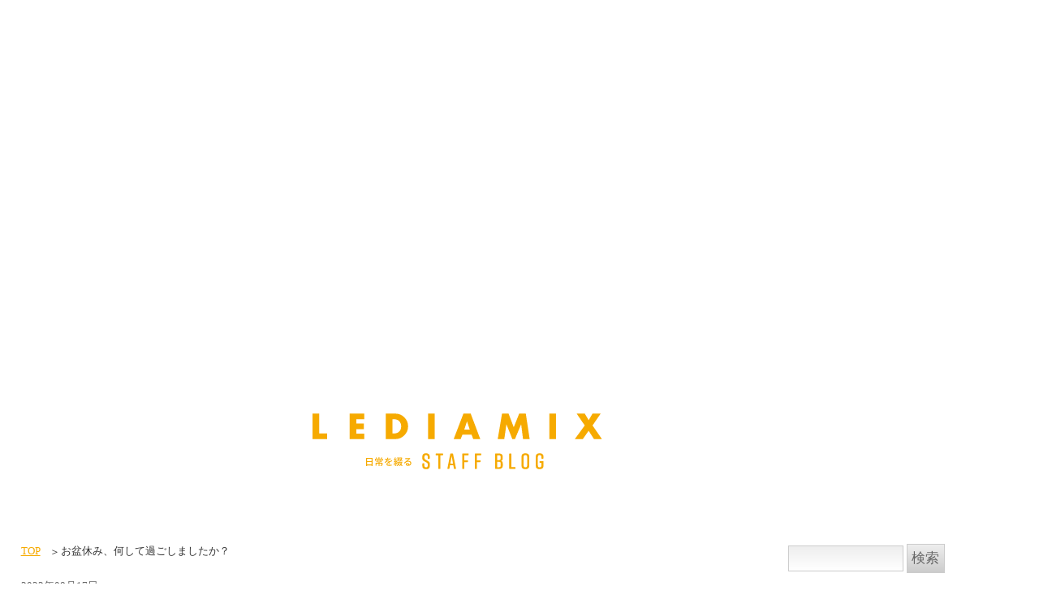

--- FILE ---
content_type: text/html; charset=utf-8
request_url: https://staffblog-lediamix.com/%E3%81%8A%E7%9B%86%E4%BC%91%E3%81%BF%E3%80%81%E4%BD%95%E3%81%97%E3%81%A6%E9%81%8E%E3%81%94%E3%81%97%E3%81%BE%E3%81%97%E3%81%9F%E3%81%8B%EF%BC%9F/
body_size: 14985
content:
<!DOCTYPE html>
<html lang="ja" class="no-js" amp="" transformed="self;v=1" i-amphtml-layout="" i-amphtml-no-boilerplate="">
<head><meta charset="UTF-8"><meta name="viewport" content="width=device-width"><link rel="preconnect" href="https://cdn.ampproject.org"><style amp-runtime="" i-amphtml-version="012512221826001">html{overflow-x:hidden!important}html.i-amphtml-fie{height:100%!important;width:100%!important}html:not([amp4ads]),html:not([amp4ads]) body{height:auto!important}html:not([amp4ads]) body{margin:0!important}body{-webkit-text-size-adjust:100%;-moz-text-size-adjust:100%;-ms-text-size-adjust:100%;text-size-adjust:100%}html.i-amphtml-singledoc.i-amphtml-embedded{-ms-touch-action:pan-y pinch-zoom;touch-action:pan-y pinch-zoom}html.i-amphtml-fie>body,html.i-amphtml-singledoc>body{overflow:visible!important}html.i-amphtml-fie:not(.i-amphtml-inabox)>body,html.i-amphtml-singledoc:not(.i-amphtml-inabox)>body{position:relative!important}html.i-amphtml-ios-embed-legacy>body{overflow-x:hidden!important;overflow-y:auto!important;position:absolute!important}html.i-amphtml-ios-embed{overflow-y:auto!important;position:static}#i-amphtml-wrapper{overflow-x:hidden!important;overflow-y:auto!important;position:absolute!important;top:0!important;left:0!important;right:0!important;bottom:0!important;margin:0!important;display:block!important}html.i-amphtml-ios-embed.i-amphtml-ios-overscroll,html.i-amphtml-ios-embed.i-amphtml-ios-overscroll>#i-amphtml-wrapper{-webkit-overflow-scrolling:touch!important}#i-amphtml-wrapper>body{position:relative!important;border-top:1px solid transparent!important}#i-amphtml-wrapper+body{visibility:visible}#i-amphtml-wrapper+body .i-amphtml-lightbox-element,#i-amphtml-wrapper+body[i-amphtml-lightbox]{visibility:hidden}#i-amphtml-wrapper+body[i-amphtml-lightbox] .i-amphtml-lightbox-element{visibility:visible}#i-amphtml-wrapper.i-amphtml-scroll-disabled,.i-amphtml-scroll-disabled{overflow-x:hidden!important;overflow-y:hidden!important}amp-instagram{padding:54px 0px 0px!important;background-color:#fff}amp-iframe iframe{box-sizing:border-box!important}[amp-access][amp-access-hide]{display:none}[subscriptions-dialog],body:not(.i-amphtml-subs-ready) [subscriptions-action],body:not(.i-amphtml-subs-ready) [subscriptions-section]{display:none!important}amp-experiment,amp-live-list>[update]{display:none}amp-list[resizable-children]>.i-amphtml-loading-container.amp-hidden{display:none!important}amp-list [fetch-error],amp-list[load-more] [load-more-button],amp-list[load-more] [load-more-end],amp-list[load-more] [load-more-failed],amp-list[load-more] [load-more-loading]{display:none}amp-list[diffable] div[role=list]{display:block}amp-story-page,amp-story[standalone]{min-height:1px!important;display:block!important;height:100%!important;margin:0!important;padding:0!important;overflow:hidden!important;width:100%!important}amp-story[standalone]{background-color:#000!important;position:relative!important}amp-story-page{background-color:#757575}amp-story .amp-active>div,amp-story .i-amphtml-loader-background{display:none!important}amp-story-page:not(:first-of-type):not([distance]):not([active]){transform:translateY(1000vh)!important}amp-autocomplete{position:relative!important;display:inline-block!important}amp-autocomplete>input,amp-autocomplete>textarea{padding:0.5rem;border:1px solid rgba(0,0,0,.33)}.i-amphtml-autocomplete-results,amp-autocomplete>input,amp-autocomplete>textarea{font-size:1rem;line-height:1.5rem}[amp-fx^=fly-in]{visibility:hidden}amp-script[nodom],amp-script[sandboxed]{position:fixed!important;top:0!important;width:1px!important;height:1px!important;overflow:hidden!important;visibility:hidden}
/*# sourceURL=/css/ampdoc.css*/[hidden]{display:none!important}.i-amphtml-element{display:inline-block}.i-amphtml-blurry-placeholder{transition:opacity 0.3s cubic-bezier(0.0,0.0,0.2,1)!important;pointer-events:none}[layout=nodisplay]:not(.i-amphtml-element){display:none!important}.i-amphtml-layout-fixed,[layout=fixed][width][height]:not(.i-amphtml-layout-fixed){display:inline-block;position:relative}.i-amphtml-layout-responsive,[layout=responsive][width][height]:not(.i-amphtml-layout-responsive),[width][height][heights]:not([layout]):not(.i-amphtml-layout-responsive),[width][height][sizes]:not(img):not([layout]):not(.i-amphtml-layout-responsive){display:block;position:relative}.i-amphtml-layout-intrinsic,[layout=intrinsic][width][height]:not(.i-amphtml-layout-intrinsic){display:inline-block;position:relative;max-width:100%}.i-amphtml-layout-intrinsic .i-amphtml-sizer{max-width:100%}.i-amphtml-intrinsic-sizer{max-width:100%;display:block!important}.i-amphtml-layout-container,.i-amphtml-layout-fixed-height,[layout=container],[layout=fixed-height][height]:not(.i-amphtml-layout-fixed-height){display:block;position:relative}.i-amphtml-layout-fill,.i-amphtml-layout-fill.i-amphtml-notbuilt,[layout=fill]:not(.i-amphtml-layout-fill),body noscript>*{display:block;overflow:hidden!important;position:absolute;top:0;left:0;bottom:0;right:0}body noscript>*{position:absolute!important;width:100%;height:100%;z-index:2}body noscript{display:inline!important}.i-amphtml-layout-flex-item,[layout=flex-item]:not(.i-amphtml-layout-flex-item){display:block;position:relative;-ms-flex:1 1 auto;flex:1 1 auto}.i-amphtml-layout-fluid{position:relative}.i-amphtml-layout-size-defined{overflow:hidden!important}.i-amphtml-layout-awaiting-size{position:absolute!important;top:auto!important;bottom:auto!important}i-amphtml-sizer{display:block!important}@supports (aspect-ratio:1/1){i-amphtml-sizer.i-amphtml-disable-ar{display:none!important}}.i-amphtml-blurry-placeholder,.i-amphtml-fill-content{display:block;height:0;max-height:100%;max-width:100%;min-height:100%;min-width:100%;width:0;margin:auto}.i-amphtml-layout-size-defined .i-amphtml-fill-content{position:absolute;top:0;left:0;bottom:0;right:0}.i-amphtml-replaced-content,.i-amphtml-screen-reader{padding:0!important;border:none!important}.i-amphtml-screen-reader{position:fixed!important;top:0px!important;left:0px!important;width:4px!important;height:4px!important;opacity:0!important;overflow:hidden!important;margin:0!important;display:block!important;visibility:visible!important}.i-amphtml-screen-reader~.i-amphtml-screen-reader{left:8px!important}.i-amphtml-screen-reader~.i-amphtml-screen-reader~.i-amphtml-screen-reader{left:12px!important}.i-amphtml-screen-reader~.i-amphtml-screen-reader~.i-amphtml-screen-reader~.i-amphtml-screen-reader{left:16px!important}.i-amphtml-unresolved{position:relative;overflow:hidden!important}.i-amphtml-select-disabled{-webkit-user-select:none!important;-ms-user-select:none!important;user-select:none!important}.i-amphtml-notbuilt,[layout]:not(.i-amphtml-element),[width][height][heights]:not([layout]):not(.i-amphtml-element),[width][height][sizes]:not(img):not([layout]):not(.i-amphtml-element){position:relative;overflow:hidden!important;color:transparent!important}.i-amphtml-notbuilt:not(.i-amphtml-layout-container)>*,[layout]:not([layout=container]):not(.i-amphtml-element)>*,[width][height][heights]:not([layout]):not(.i-amphtml-element)>*,[width][height][sizes]:not([layout]):not(.i-amphtml-element)>*{display:none}amp-img:not(.i-amphtml-element)[i-amphtml-ssr]>img.i-amphtml-fill-content{display:block}.i-amphtml-notbuilt:not(.i-amphtml-layout-container),[layout]:not([layout=container]):not(.i-amphtml-element),[width][height][heights]:not([layout]):not(.i-amphtml-element),[width][height][sizes]:not(img):not([layout]):not(.i-amphtml-element){color:transparent!important;line-height:0!important}.i-amphtml-ghost{visibility:hidden!important}.i-amphtml-element>[placeholder],[layout]:not(.i-amphtml-element)>[placeholder],[width][height][heights]:not([layout]):not(.i-amphtml-element)>[placeholder],[width][height][sizes]:not([layout]):not(.i-amphtml-element)>[placeholder]{display:block;line-height:normal}.i-amphtml-element>[placeholder].amp-hidden,.i-amphtml-element>[placeholder].hidden{visibility:hidden}.i-amphtml-element:not(.amp-notsupported)>[fallback],.i-amphtml-layout-container>[placeholder].amp-hidden,.i-amphtml-layout-container>[placeholder].hidden{display:none}.i-amphtml-layout-size-defined>[fallback],.i-amphtml-layout-size-defined>[placeholder]{position:absolute!important;top:0!important;left:0!important;right:0!important;bottom:0!important;z-index:1}amp-img[i-amphtml-ssr]:not(.i-amphtml-element)>[placeholder]{z-index:auto}.i-amphtml-notbuilt>[placeholder]{display:block!important}.i-amphtml-hidden-by-media-query{display:none!important}.i-amphtml-element-error{background:red!important;color:#fff!important;position:relative!important}.i-amphtml-element-error:before{content:attr(error-message)}i-amp-scroll-container,i-amphtml-scroll-container{position:absolute;top:0;left:0;right:0;bottom:0;display:block}i-amp-scroll-container.amp-active,i-amphtml-scroll-container.amp-active{overflow:auto;-webkit-overflow-scrolling:touch}.i-amphtml-loading-container{display:block!important;pointer-events:none;z-index:1}.i-amphtml-notbuilt>.i-amphtml-loading-container{display:block!important}.i-amphtml-loading-container.amp-hidden{visibility:hidden}.i-amphtml-element>[overflow]{cursor:pointer;position:relative;z-index:2;visibility:hidden;display:initial;line-height:normal}.i-amphtml-layout-size-defined>[overflow]{position:absolute}.i-amphtml-element>[overflow].amp-visible{visibility:visible}template{display:none!important}.amp-border-box,.amp-border-box *,.amp-border-box :after,.amp-border-box :before{box-sizing:border-box}amp-pixel{display:none!important}amp-analytics,amp-auto-ads,amp-story-auto-ads{position:fixed!important;top:0!important;width:1px!important;height:1px!important;overflow:hidden!important;visibility:hidden}amp-story{visibility:hidden!important}html.i-amphtml-fie>amp-analytics{position:initial!important}[visible-when-invalid]:not(.visible),form [submit-error],form [submit-success],form [submitting]{display:none}amp-accordion{display:block!important}@media (min-width:1px){:where(amp-accordion>section)>:first-child{margin:0;background-color:#efefef;padding-right:20px;border:1px solid #dfdfdf}:where(amp-accordion>section)>:last-child{margin:0}}amp-accordion>section{float:none!important}amp-accordion>section>*{float:none!important;display:block!important;overflow:hidden!important;position:relative!important}amp-accordion,amp-accordion>section{margin:0}amp-accordion:not(.i-amphtml-built)>section>:last-child{display:none!important}amp-accordion:not(.i-amphtml-built)>section[expanded]>:last-child{display:block!important}
/*# sourceURL=/css/ampshared.css*/</style><meta name="robots" content="index, follow, max-image-preview:large, max-snippet:-1, max-video-preview:-1"><meta name="description" content="お盆休み、何して過ごしましたか？ の記事になります。 LEDIAMIX Staff Blog リディアミックス株式会社は、福岡でグラフィックやWebのデザインを制作しているデザイン会社です。私たちが活動している福岡は粋が良く人が優しい。そんな福岡でお客様に喜んでもらうことを最大の目的として印刷物のデザインやホームページのデザインを制作しています。"><meta property="og:locale" content="ja_JP"><meta property="og:type" content="article"><meta property="og:title" content="お盆休み、何して過ごしましたか？ - LEDIAMIX Staff Blog"><meta property="og:description" content="お盆休み、何して過ごしましたか？ の記事になります。 LEDIAMIX Staff Blog リディアミックス株式会社は、福岡でグラフィックやWebのデザインを制作しているデザイン会社です。私たちが活動している福岡は粋が良く人が優しい。そんな福岡でお客様に喜んでもらうことを最大の目的として印刷物のデザインやホームページのデザインを制作しています。"><meta property="og:url" content="https://staffblog-lediamix.com/お盆休み、何して過ごしましたか？/"><meta property="og:site_name" content="LEDIAMIX Staff Blog"><meta property="article:published_time" content="2023-08-17T11:01:31+00:00"><meta property="article:modified_time" content="2023-08-17T11:01:32+00:00"><meta property="og:image" content="https://staffblog-lediamix.com/wp-content/uploads/2023/08/image3.jpeg"><meta property="og:image:width" content="1510"><meta property="og:image:height" content="1330"><meta property="og:image:type" content="image/jpeg"><meta name="twitter:card" content="summary_large_image"><meta name="twitter:label1" content="執筆者"><meta name="twitter:data1" content="lediamix-staff"><meta name="twitter:label2" content="推定読み取り時間"><meta name="twitter:data2" content="3分"><meta name="generator" content="AMP Plugin v2.2.4; mode=standard"><meta name="msapplication-TileImage" content="https://staffblog-lediamix.com/wp-content/uploads/2019/04/cropped-logo_02-270x270.png"><meta name="description" content="最近の天気は、急に雨が降ってきたり、かと思えばカラッと晴れたり…。
不安定な日が続きますね＞＜
 
せっかくのお盆休みも台風が本州に接近する予報で、皆さん何をして過ごしたんだろう、、と気になりインタビューしてみました！
 
..."><script async="" src="https://cdn.ampproject.org/v0.mjs" type="module" crossorigin="anonymous"></script><script async nomodule src="https://cdn.ampproject.org/v0.js" crossorigin="anonymous"></script><script src="https://cdn.ampproject.org/v0/amp-form-0.1.mjs" async="" custom-element="amp-form" type="module" crossorigin="anonymous"></script><script async nomodule src="https://cdn.ampproject.org/v0/amp-form-0.1.js" crossorigin="anonymous" custom-element="amp-form"></script><script src="https://cdn.ampproject.org/v0/amp-iframe-0.1.mjs" async="" custom-element="amp-iframe" type="module" crossorigin="anonymous"></script><script async nomodule src="https://cdn.ampproject.org/v0/amp-iframe-0.1.js" crossorigin="anonymous" custom-element="amp-iframe"></script><link rel="icon" href="https://staffblog-lediamix.com/wp-content/uploads/2019/04/cropped-logo_02-32x32.png" sizes="32x32"><link rel="icon" href="https://staffblog-lediamix.com/wp-content/uploads/2019/04/cropped-logo_02-192x192.png" sizes="192x192"><style amp-custom="">amp-img.amp-wp-enforced-sizes{-o-object-fit:contain;object-fit:contain}amp-iframe iframe,amp-iframe noscript,amp-img img,amp-img noscript{image-rendering:inherit;-o-object-fit:inherit;object-fit:inherit;-o-object-position:inherit;object-position:inherit}h1,h2,h3{overflow-wrap:break-word}ul{overflow-wrap:break-word}p{overflow-wrap:break-word}:where(p.has-text-color:not(.has-link-color)) a{color:inherit}:root{--wp--preset--font-size--normal:16px;--wp--preset--font-size--huge:42px}.screen-reader-text{border:0;clip:rect(1px,1px,1px,1px);-webkit-clip-path:inset(50%);clip-path:inset(50%);height:1px;margin:-1px;overflow:hidden;padding:0;position:absolute;width:1px}.screen-reader-text:not(#_#_#_#_#_#_#_){word-wrap:normal}.screen-reader-text:focus{background-color:#ddd;-webkit-clip-path:none;clip-path:none;color:#444;display:block;font-size:1em;height:auto;left:5px;line-height:normal;padding:15px 23px 14px;text-decoration:none;top:5px;width:auto;z-index:100000}.screen-reader-text:focus:not(#_#_#_#_#_#_#_){clip:auto}html :where(amp-img[class*=wp-image-]),html :where(amp-anim[class*=wp-image-]){height:auto;max-width:100%}body{--wp--preset--color--black:#000;--wp--preset--color--cyan-bluish-gray:#abb8c3;--wp--preset--color--white:#fff;--wp--preset--color--pale-pink:#f78da7;--wp--preset--color--vivid-red:#cf2e2e;--wp--preset--color--luminous-vivid-orange:#ff6900;--wp--preset--color--luminous-vivid-amber:#fcb900;--wp--preset--color--light-green-cyan:#7bdcb5;--wp--preset--color--vivid-green-cyan:#00d084;--wp--preset--color--pale-cyan-blue:#8ed1fc;--wp--preset--color--vivid-cyan-blue:#0693e3;--wp--preset--color--vivid-purple:#9b51e0;--wp--preset--gradient--vivid-cyan-blue-to-vivid-purple:linear-gradient(135deg,rgba(6,147,227,1) 0%,#9b51e0 100%);--wp--preset--gradient--light-green-cyan-to-vivid-green-cyan:linear-gradient(135deg,#7adcb4 0%,#00d082 100%);--wp--preset--gradient--luminous-vivid-amber-to-luminous-vivid-orange:linear-gradient(135deg,rgba(252,185,0,1) 0%,rgba(255,105,0,1) 100%);--wp--preset--gradient--luminous-vivid-orange-to-vivid-red:linear-gradient(135deg,rgba(255,105,0,1) 0%,#cf2e2e 100%);--wp--preset--gradient--very-light-gray-to-cyan-bluish-gray:linear-gradient(135deg,#eee 0%,#a9b8c3 100%);--wp--preset--gradient--cool-to-warm-spectrum:linear-gradient(135deg,#4aeadc 0%,#9778d1 20%,#cf2aba 40%,#ee2c82 60%,#fb6962 80%,#fef84c 100%);--wp--preset--gradient--blush-light-purple:linear-gradient(135deg,#ffceec 0%,#9896f0 100%);--wp--preset--gradient--blush-bordeaux:linear-gradient(135deg,#fecda5 0%,#fe2d2d 50%,#6b003e 100%);--wp--preset--gradient--luminous-dusk:linear-gradient(135deg,#ffcb70 0%,#c751c0 50%,#4158d0 100%);--wp--preset--gradient--pale-ocean:linear-gradient(135deg,#fff5cb 0%,#b6e3d4 50%,#33a7b5 100%);--wp--preset--gradient--electric-grass:linear-gradient(135deg,#caf880 0%,#71ce7e 100%);--wp--preset--gradient--midnight:linear-gradient(135deg,#020381 0%,#2874fc 100%);--wp--preset--duotone--dark-grayscale:url("#wp-duotone-dark-grayscale");--wp--preset--duotone--grayscale:url("#wp-duotone-grayscale");--wp--preset--duotone--purple-yellow:url("#wp-duotone-purple-yellow");--wp--preset--duotone--blue-red:url("#wp-duotone-blue-red");--wp--preset--duotone--midnight:url("#wp-duotone-midnight");--wp--preset--duotone--magenta-yellow:url("#wp-duotone-magenta-yellow");--wp--preset--duotone--purple-green:url("#wp-duotone-purple-green");--wp--preset--duotone--blue-orange:url("#wp-duotone-blue-orange");--wp--preset--font-size--small:13px;--wp--preset--font-size--medium:20px;--wp--preset--font-size--large:36px;--wp--preset--font-size--x-large:42px}html,body,div,amp-iframe,h1,h2,h3,p,ul,li,form,article,aside,footer,header,section{margin:0;padding:0;border:0;outline:0;vertical-align:baseline;background:transparent;box-sizing:border-box;line-height:1.5;font-size:98%;font-style:normal;text-align:justify;font-weight:400}span,label,time{margin:0;padding:0;border:0;outline:0;vertical-align:baseline;background:transparent;box-sizing:border-box;line-height:1}article,aside,footer,header,section,main{display:block}ul,li{list-style:none}a{margin:0;padding:0;font-size:100%;vertical-align:baseline;background:transparent}input{vertical-align:middle}amp-img{vertical-align:bottom;font-size:0;line-height:0;border:0}html{-webkit-overflow-scrolling:touch}body{font-family:14px/22px "ヒラギノ角ゴ Pro W3","Hiragino Kaku Gothic Pro",Osaka,"ＭＳ Ｐゴシック","MS PGothic",Helvetica,Arial,Sans-Serif;font-weight:300;font-feature-settings:"palt";font-display:swap;color:#333}amp-img{display:block}a{color:#f6aa00;text-decoration:none;text-decoration:underline;will-change:transform;-webkit-transition:.2s;transition:.2s}a:visited,a:link{color:#f6aa00}a:hover{opacity:.6}@media screen and (min-width: 641px){a[href^="tel:"]{cursor:default}}@media screen and (max-width: 1000px){a:hover{opacity:1}}input{border-radius:0;-webkit-box-sizing:content-box;-webkit-appearance:button;appearance:button;border:none;box-sizing:border-box}input::-webkit-search-decoration{display:none}input::focus{outline-offset:-2px}.l-Content2Col{display:flex;justify-content:space-between;flex-wrap:wrap;flex-wrap:nowrap;max-width:1300px;margin:0 auto 100px;padding:0 24px}@media screen and (min-width: 641px) and (max-width: 1299px){.l-Content2Col{margin-bottom:8.33333vw;padding:0 2vw}}@media screen and (max-width: 640px){.l-Content2Col{display:block;margin-bottom:15.625vw;padding:0 3.75vw}}.l-Main{flex:0 1 68.75%}@media screen and (max-width: 640px){.l-Main{margin-bottom:10%}}.l-Sidebar{flex:0 1 23.083333%}.ColumnList{display:grid;grid-template-columns:repeat(3,1fr);gap:0 40px}@media screen and (min-width: 641px) and (max-width: 1299px){.ColumnList{gap:0 3.33333vw}}@media screen and (max-width: 640px){.ColumnList{display:block}}.ColumnList__item{max-width:252px}@media screen and (max-width: 640px){.ColumnList__item{max-width:unset}}.ColumnList__item:nth-child(3n){margin:0 0 8%}.ColumnList__thumb{width:252px;height:165px;position:relative;overflow:hidden}@media screen and (min-width: 641px) and (max-width: 1299px){.ColumnList__thumb{width:21vw;height:13.75vw}}@media screen and (max-width: 640px){.ColumnList__thumb{width:auto;height:26vw;flex:0 1 34.7vw;margin:0 3vw 0 0}}.ColumnList__thumb amp-img{position:absolute;width:252px;height:165px;top:0;left:0;font-family:"object-fit: cover";object-fit:cover}@media screen and (min-width: 641px) and (max-width: 1299px){.ColumnList__thumb amp-img{width:100%;height:13.75vw}}@media screen and (max-width: 640px){.ColumnList__thumb amp-img{width:34.7vw;height:26vw}}.ColumnList__link{text-decoration:none;display:block}@media screen and (max-width: 640px){.ColumnList__link{display:flex;justify-content:space-between;flex-wrap:wrap;flex-wrap:nowrap;margin:0 0 1.6vw}}@media screen and (max-width: 640px){.ColumnList__text{flex:0 1 52vw}}.ColumnList__ttl{color:#000;font-size:1.1rem;line-height:1.5;margin:0 0 5px;border-bottom:2px solid #ccc;padding:8px 0 5px;font-weight:bold}@media screen and (min-width: 641px) and (max-width: 1299px){.ColumnList__ttl{font-size:1.5vw;margin-bottom:.41667vw;padding:.66667vw 0 .41667vw}}@media screen and (max-width: 640px){.ColumnList__ttl{font-size:4.2vw;margin-bottom:1.78125vw;padding:1.25vw 0 1.78125vw}}.ColumnList__excerpt{color:#000;text-align:justify;margin:0 0 4%}@media screen and (max-width: 640px){.ColumnList__excerpt{margin:0;font-size:3.2vw}}.ColumnList__date{display:block;color:#666;font-size:.75rem;margin:0 0 5px;line-height:1.5}@media screen and (min-width: 641px) and (max-width: 1299px){.ColumnList__date{font-size:1vw;margin:0 0 .41667vw}}@media screen and (max-width: 640px){.ColumnList__date{font-size:3vw;margin:0 2vw 1.5vw 0}}.ColumnListCat{display:inline-block;width:auto;background:#f6aa00;color:#fff;border-radius:5px;text-decoration:none;white-space:nowrap}.ColumnListCat__link,.ColumnListCat__link:visited,.ColumnListCat__link:link{font-size:.75rem;color:#fff;text-decoration:none;display:block;padding:4px 6px}@media screen and (min-width: 641px) and (max-width: 1299px){.ColumnListCat__link,.ColumnListCat__link:visited,.ColumnListCat__link:link{font-size:1vw;padding:.33333vw .5vw}}@media screen and (max-width: 640px){.ColumnListCat__link,.ColumnListCat__link:visited,.ColumnListCat__link:link{font-size:3.4vw;padding:1vw 2vw}}.ColumnList__info{line-height:1}@media screen and (max-width: 640px){.ColumnList__info{display:flex;justify-content:space-between;justify-content:flex-end;flex-wrap:wrap;align-items:center}}.FootNav{display:flex;justify-content:space-between;flex-wrap:wrap}@media screen and (max-width: 640px){.FootNav{margin:0}}.FootNav__next{margin:0 0 0 auto}.FootNav__prev{margin:0 auto 0 0}.FootNav__next,.FootNav__prev{border-radius:5px;flex:0 1 100px;text-align:center}@media screen and (min-width: 641px) and (max-width: 1299px){.FootNav__next,.FootNav__prev{flex:0 1 8.3333333333333%}}.FootNav a{background:#f6aa00;border:1px solid #f6aa00;border-radius:5px;color:#fff;display:block;white-space:nowrap;text-decoration:none;line-height:2;padding:3px 10px}@media screen and (min-width: 641px) and (max-width: 1299px){.FootNav a{padding:.25vw .83333vw}}@media screen and (max-width: 640px){.FootNav a{font-size:3vw}}.FootNav a:visited{color:#fff}.FootNav a:hover,.FootNav a:visited:hover{background:#fff;color:#f6aa00;opacity:1}.Related__ttl{text-align:center;position:relative;margin-bottom:3%}@media screen and (max-width: 640px){.Related__ttl{margin-bottom:8%}}.Related__ttl::after{content:"";border-top:1px solid #333;position:absolute;top:50%;left:0;width:100%}.Related__ttl--text{padding:10px 15px;font-size:1.5rem;color:#333;display:inline-block;background:#fff;position:relative;z-index:1;font-weight:bold}@media screen and (min-width: 641px) and (max-width: 1299px){.Related__ttl--text{font-size:2vw;padding:.83333vw 1.25vw}}@media screen and (max-width: 640px){.Related__ttl--text{font-size:4.2vw;padding:1.5vw 2vw}}.RelatedSection{margin-bottom:15%}@media screen and (max-width: 640px){.RelatedSection{margin-bottom:20%}}.RelatedSection__item{margin-bottom:0}@media screen and (max-width: 640px){.RelatedSection__item{margin-bottom:8%}}.RelatedSection__item:nth-child(3n){margin-bottom:0}.Header{max-width:1300px;margin:86px auto 72px}@media screen and (min-width: 641px) and (max-width: 1299px){.Header{margin:8.6vw auto 7.2vw}}@media screen and (max-width: 640px){.Header{margin:5vw auto 10vw}}.HeaderLogo{width:40%;margin:0 auto}@media screen and (max-width: 640px){.HeaderLogo{width:60%}}.FooterCopyRight{font-size:.687rem;text-align:center;padding:20px 0 30px;color:#666}@media screen and (min-width: 641px) and (max-width: 1299px){.FooterCopyRight{font-size:.91667vw;padding:1.66667vw 0 2.5vw}}@media screen and (max-width: 640px){.FooterCopyRight{font-size:3.2vw;padding:3.125vw 0 4.6875vw}}.SideWidget{margin:0 0 10%;font-size:1rem}@media screen and (min-width: 641px) and (max-width: 1299px){.SideWidget{font-size:1.33333vw}}@media screen and (max-width: 640px){.SideWidget #searchform div{text-align:center}}.SideWidget input[type=text]{border:1px solid #ccc;color:#666;padding:5px 2%;box-sizing:border-box;width:50%;background:-webkit-gradient(linear,left top,left bottom,from(#eee),to(#fff));background:-moz-linear-gradient(top,#eee,#fff);filter:progid:DXImageTransform.Microsoft.gradient(startColorstr=rgba(255,238,238,.93),endColorstr=rgba(255,255,255,1));zoom:1}@media screen and (min-width: 641px) and (max-width: 1299px){.SideWidget input[type=text]{padding:.41667vw 2%;font-size:1.33333vw}}.SideWidget input[type=submit]{border:1px solid #ccc;color:#666;cursor:pointer;padding:5px 2%;box-sizing:border-box;background:-webkit-gradient(linear,left top,left bottom,from(#eee),to(#ccc));background:-moz-linear-gradient(top,#eee,#ccc);filter:progid:DXImageTransform.Microsoft.gradient(startColorstr=rgba(255,238,238,.93),endColorstr=rgba(255,204,204,.8));zoom:1}@media screen and (min-width: 641px) and (max-width: 1299px){.SideWidget input[type=submit]{padding:.41667vw 2%;font-size:1.33333vw}}.SideWidget ul{padding-left:5px}@media screen and (min-width: 641px) and (max-width: 1299px){.SideWidget ul{padding-left:.41667vw}}@media screen and (max-width: 640px){.SideWidget ul{display:flex;flex-wrap:wrap}}.SideWidget ul li{padding-left:20px;position:relative;font-size:.875rem;margin:0 0 3px}@media screen and (min-width: 641px) and (max-width: 1299px){.SideWidget ul li{font-size:1.16667vw;margin:0 0 .25vw;padding-left:1.66667vw}}@media screen and (max-width: 640px){.SideWidget ul li{font-size:3.4vw;margin:0 2.5vw 2.9vw 0}}.SideWidget ul li::before{content:"";position:absolute;border-top:12px #f6aa00 solid;border-left:6px transparent solid;border-right:6px transparent solid;border-width:10.4px 6px 0 6px;left:0px;top:50%;margin:-4px 0 0;transform:rotate(29deg)}@media screen and (min-width: 641px) and (max-width: 1299px){.SideWidget ul li::before{border-width:.86667vw .5vw 0;margin:-.33333vw 0 0}}@media screen and (max-width: 640px){.SideWidget ul li::before{border-width:1.625vw .9375vw 0;margin:-.625vw 0 0}}.SideWidget ul li a,.SideWidget ul li a:visited{color:#000}.Sidebar__ttl{font-size:.875rem;text-align:left;font-weight:bold;margin:0 0 3%;color:#000;border-radius:5px}@media screen and (min-width: 641px) and (max-width: 1299px){.Sidebar__ttl{font-size:1.16667vw}}@media screen and (max-width: 640px){.Sidebar__ttl{font-size:4.2vw;border-bottom:#ccc solid .3vw;border-radius:0}}.SidebarAcBox{padding-left:5px;margin:0 0 10%}@media screen and (min-width: 641px) and (max-width: 1299px){.SidebarAcBox{padding-left:.41667vw}}.SidebarAc__ttl{position:relative;padding-left:25px;cursor:pointer;font-size:.875rem;text-decoration:none;color:#000}@media screen and (min-width: 641px) and (max-width: 1299px){.SidebarAc__ttl{padding-left:2.08333vw;font-size:1.16667vw}}@media screen and (max-width: 640px){.SidebarAc__ttl{padding-left:3.90625vw;font-size:3.4vw}}.SidebarAc__ttl::before{content:"";position:absolute;border-top:12px #f6aa00 solid;border-left:6px transparent solid;border-right:6px transparent solid;border-width:10.4px 6px 0 6px;left:2px;top:50%;margin:-5px 0 0;transform:rotate(29deg);transition:.2s all}@media screen and (min-width: 641px) and (max-width: 1299px){.SidebarAc__ttl::before{border-width:.86667vw .5vw 0;left:.16667vw;margin:-.41667vw 0 0}}@media screen and (max-width: 640px){.SidebarAc__ttl::before{border-width:1.625vw .9375vw 0;margin:-.625vw 0 0;left:.3125vw}}.SidebarAc__box{display:none;padding-left:25px}@media screen and (min-width: 641px) and (max-width: 1299px){.SidebarAc__box{padding-left:2.08333vw}}@media screen and (max-width: 640px){.SidebarAc__box{margin:1vw 0;padding-left:3.90625vw}}.SidebarAc__box a,.SidebarAc__box a:visited{color:#000}@media screen and (max-width: 640px){.SidebarAc__box li,.SidebarAc__box a{font-size:3.4vw;margin-bottom:1vw}}.SidebarBnr{width:70%;border:#ccc 1px solid;border-radius:5px;overflow:hidden;margin:0 0 5%}.SidebarBnr amp-img{width:100%}@media screen and (max-width: 640px){.SidebarBnr{margin:0 auto}.SidebarBnr--01,.SidebarBnr--02{margin-bottom:5%}}.SidebarBnr__link{display:block;border:#fff 2px solid;border-radius:5px;overflow:hidden}.SidebarBnr__link--01{padding:15.24% 10%;background:url("https://staffblog-lediamix.com/wp-content/themes/blog_1904/common/img/side/common_icon_01_gray.svg") 99% 3% no-repeat;background-size:7% auto}@media screen and (min-width: 641px) and (max-width: 1299px){.SidebarBnr__link{border-width:.16667vw}}.BlogHeader{padding:0 0 15px;font-size:1.75rem;border-bottom:#ccc solid 2px;margin:0 0 40px}.BlogHeader__ttl{color:#333;font-weight:bold;font-size:1.687rem}@media screen and (min-width: 641px) and (max-width: 1299px){.BlogHeader__ttl{font-size:2.25vw}}@media screen and (max-width: 640px){.BlogHeader__ttl{font-size:7.2vw}}.BlogContent{margin:0 0 80px}@media screen and (min-width: 641px) and (max-width: 1299px){.BlogContent{margin:0 0 6.6666666666667vw}}@media screen and (max-width: 640px){.BlogContent{font-size:4vw}}.BlogContent amp-img,.BlogContent p{margin:0 0 10px;word-break:break-all}.BlogContent amp-img{margin:0 0 20px;height:auto;max-width:100%}.BlogFooter{margin-bottom:8%}@media screen and (max-width: 640px){.BlogFooter{margin-bottom:18%}}.Breadcrumbs{display:flex;font-size:.75rem;margin:0 0 3%}@media screen and (min-width: 641px) and (max-width: 1299px){.Breadcrumbs{font-size:1vw}}@media screen and (max-width: 640px){.Breadcrumbs{font-size:2.6vw}}.Breadcrumbs__item--01{position:relative;padding:0 1.5rem 0 0}@media screen and (min-width: 641px) and (max-width: 1299px){.Breadcrumbs__item--01{padding:0 2vw 0 0}}@media screen and (max-width: 640px){.Breadcrumbs__item--01{padding:0 3.8vw 0 0}}.Breadcrumbs__item--01::after{content:"＞";position:absolute;right:.1rem;top:50%;line-height:1rem;margin:-7px 0 0;font-size:12px}@media screen and (min-width: 641px) and (max-width: 1299px){.Breadcrumbs__item--01::after{font-size:1vw;margin:-.58333vw 0 0;line-height:1.33333vw;right:.1vw}}@media screen and (max-width: 640px){.Breadcrumbs__item--01::after{font-size:2vw;right:.5vw;margin:0;line-height:0}}.amp-wp-b3bfe1b:not(#_#_#_#_#_){display:none;visibility:hidden}

/*# sourceURL=amp-custom.css */</style><link rel="canonical" href="https://staffblog-lediamix.com/%E3%81%8A%E7%9B%86%E4%BC%91%E3%81%BF%E3%80%81%E4%BD%95%E3%81%97%E3%81%A6%E9%81%8E%E3%81%94%E3%81%97%E3%81%BE%E3%81%97%E3%81%9F%E3%81%8B%EF%BC%9F/"><script type="application/ld+json" class="yoast-schema-graph">{"@context":"https://schema.org","@graph":[{"@type":"WebSite","@id":"https://staffblog-lediamix.com/#website","url":"https://staffblog-lediamix.com/","name":"LEDIAMIX Staff Blog","description":"\u30ea\u30c7\u30a3\u30a2\u30df\u30c3\u30af\u30b9\u306e\u30b9\u30bf\u30c3\u30d5\u30d6\u30ed\u30b0","potentialAction":[{"@type":"SearchAction","target":{"@type":"EntryPoint","urlTemplate":"https://staffblog-lediamix.com/?s={search_term_string}"},"query-input":"required name=search_term_string"}],"inLanguage":"ja"},{"@type":"ImageObject","inLanguage":"ja","@id":"https://staffblog-lediamix.com/%e3%81%8a%e7%9b%86%e4%bc%91%e3%81%bf%e3%80%81%e4%bd%95%e3%81%97%e3%81%a6%e9%81%8e%e3%81%94%e3%81%97%e3%81%be%e3%81%97%e3%81%9f%e3%81%8b%ef%bc%9f/#primaryimage","url":"https://staffblog-lediamix.com/wp-content/uploads/2023/08/image3.jpeg","contentUrl":"https://staffblog-lediamix.com/wp-content/uploads/2023/08/image3.jpeg","width":1510,"height":1330},{"@type":"WebPage","@id":"https://staffblog-lediamix.com/%e3%81%8a%e7%9b%86%e4%bc%91%e3%81%bf%e3%80%81%e4%bd%95%e3%81%97%e3%81%a6%e9%81%8e%e3%81%94%e3%81%97%e3%81%be%e3%81%97%e3%81%9f%e3%81%8b%ef%bc%9f/#webpage","url":"https://staffblog-lediamix.com/%e3%81%8a%e7%9b%86%e4%bc%91%e3%81%bf%e3%80%81%e4%bd%95%e3%81%97%e3%81%a6%e9%81%8e%e3%81%94%e3%81%97%e3%81%be%e3%81%97%e3%81%9f%e3%81%8b%ef%bc%9f/","name":"\u304a\u76c6\u4f11\u307f\u3001\u4f55\u3057\u3066\u904e\u3054\u3057\u307e\u3057\u305f\u304b\uff1f - LEDIAMIX Staff Blog","isPartOf":{"@id":"https://staffblog-lediamix.com/#website"},"primaryImageOfPage":{"@id":"https://staffblog-lediamix.com/%e3%81%8a%e7%9b%86%e4%bc%91%e3%81%bf%e3%80%81%e4%bd%95%e3%81%97%e3%81%a6%e9%81%8e%e3%81%94%e3%81%97%e3%81%be%e3%81%97%e3%81%9f%e3%81%8b%ef%bc%9f/#primaryimage"},"datePublished":"2023-08-17T11:01:31+00:00","dateModified":"2023-08-17T11:01:32+00:00","author":{"@id":"https://staffblog-lediamix.com/#/schema/person/94139ba01aaa7685c5583207e343c2ea"},"description":"\u304a\u76c6\u4f11\u307f\u3001\u4f55\u3057\u3066\u904e\u3054\u3057\u307e\u3057\u305f\u304b\uff1f \u306e\u8a18\u4e8b\u306b\u306a\u308a\u307e\u3059\u3002 LEDIAMIX Staff Blog \u30ea\u30c7\u30a3\u30a2\u30df\u30c3\u30af\u30b9\u682a\u5f0f\u4f1a\u793e\u306f\u3001\u798f\u5ca1\u3067\u30b0\u30e9\u30d5\u30a3\u30c3\u30af\u3084Web\u306e\u30c7\u30b6\u30a4\u30f3\u3092\u5236\u4f5c\u3057\u3066\u3044\u308b\u30c7\u30b6\u30a4\u30f3\u4f1a\u793e\u3067\u3059\u3002\u79c1\u305f\u3061\u304c\u6d3b\u52d5\u3057\u3066\u3044\u308b\u798f\u5ca1\u306f\u7c8b\u304c\u826f\u304f\u4eba\u304c\u512a\u3057\u3044\u3002\u305d\u3093\u306a\u798f\u5ca1\u3067\u304a\u5ba2\u69d8\u306b\u559c\u3093\u3067\u3082\u3089\u3046\u3053\u3068\u3092\u6700\u5927\u306e\u76ee\u7684\u3068\u3057\u3066\u5370\u5237\u7269\u306e\u30c7\u30b6\u30a4\u30f3\u3084\u30db\u30fc\u30e0\u30da\u30fc\u30b8\u306e\u30c7\u30b6\u30a4\u30f3\u3092\u5236\u4f5c\u3057\u3066\u3044\u307e\u3059\u3002","breadcrumb":{"@id":"https://staffblog-lediamix.com/%e3%81%8a%e7%9b%86%e4%bc%91%e3%81%bf%e3%80%81%e4%bd%95%e3%81%97%e3%81%a6%e9%81%8e%e3%81%94%e3%81%97%e3%81%be%e3%81%97%e3%81%9f%e3%81%8b%ef%bc%9f/#breadcrumb"},"inLanguage":"ja","potentialAction":[{"@type":"ReadAction","target":["https://staffblog-lediamix.com/%e3%81%8a%e7%9b%86%e4%bc%91%e3%81%bf%e3%80%81%e4%bd%95%e3%81%97%e3%81%a6%e9%81%8e%e3%81%94%e3%81%97%e3%81%be%e3%81%97%e3%81%9f%e3%81%8b%ef%bc%9f/"]}]},{"@type":"BreadcrumbList","@id":"https://staffblog-lediamix.com/%e3%81%8a%e7%9b%86%e4%bc%91%e3%81%bf%e3%80%81%e4%bd%95%e3%81%97%e3%81%a6%e9%81%8e%e3%81%94%e3%81%97%e3%81%be%e3%81%97%e3%81%9f%e3%81%8b%ef%bc%9f/#breadcrumb","itemListElement":[{"@type":"ListItem","position":1,"name":"\u30db\u30fc\u30e0","item":"https://staffblog-lediamix.com/"},{"@type":"ListItem","position":2,"name":"\u304a\u76c6\u4f11\u307f\u3001\u4f55\u3057\u3066\u904e\u3054\u3057\u307e\u3057\u305f\u304b\uff1f"}]},{"@type":"Person","@id":"https://staffblog-lediamix.com/#/schema/person/94139ba01aaa7685c5583207e343c2ea","name":"lediamix-staff","image":{"@type":"ImageObject","inLanguage":"ja","@id":"https://staffblog-lediamix.com/#/schema/person/image/","url":"https://secure.gravatar.com/avatar/5de2d5cd1b206091ca6f0329d449926b?s=96\u0026d=mm\u0026r=g","contentUrl":"https://secure.gravatar.com/avatar/5de2d5cd1b206091ca6f0329d449926b?s=96\u0026d=mm\u0026r=g","caption":"lediamix-staff"},"url":"https://staffblog-lediamix.com/author/lediamix-staff/"}]}</script><link rel="EditURI" type="application/rsd+xml" title="RSD" href="https://staffblog-lediamix.com/xmlrpc.php?rsd"><link rel="wlwmanifest" type="application/wlwmanifest+xml" href="https://staffblog-lediamix.com/wp-includes/wlwmanifest.xml"><link rel="shortlink" href="https://staffblog-lediamix.com/?p=12772"><link rel="apple-touch-icon" href="https://staffblog-lediamix.com/wp-content/uploads/2019/04/cropped-logo_02-180x180.png"><title>お盆休み、何して過ごしましたか？ - LEDIAMIX Staff Blog</title><!--
次の理由から AMP の最適化を完了できませんでした:
 - InvalidJson: Error decoding JSON: Control character error, possibly incorrectly encoded
--></head>


<body class="post-template-default single single-post postid-12772 single-format-standard" data-amp-auto-lightbox-disable>
	
	<amp-iframe src="https://www.googletagmanager.com/ns.html?id=GTM-5W9WJRNP" height="400" layout="fixed-height" width="auto" sandbox="allow-downloads allow-forms allow-modals allow-orientation-lock allow-pointer-lock allow-popups allow-popups-to-escape-sandbox allow-presentation allow-same-origin allow-scripts allow-top-navigation-by-user-activation" data-amp-original-style="display:none;visibility:hidden" class="amp-wp-b3bfe1b i-amphtml-layout-fixed-height i-amphtml-layout-size-defined" style="height:400px" i-amphtml-layout="fixed-height"><span placeholder="" class="amp-wp-iframe-placeholder"></span><noscript><iframe src="https://www.googletagmanager.com/ns.html?id=GTM-5W9WJRNP" height="0" width="0"></iframe></noscript></amp-iframe>
	
	<header class="Header">
				<p class="HeaderLogo"><a href="https://staffblog-lediamix.com"><amp-img src="https://staffblog-lediamix.com/wp-content/themes/blog_1904/common/img/header_logo.svg" alt="LEDIAMIX 日々を綴る Staff Blog" width="359.44" height="68.93" class="amp-wp-enforced-sizes i-amphtml-layout-intrinsic i-amphtml-layout-size-defined" layout="intrinsic" data-hero i-amphtml-ssr i-amphtml-layout="intrinsic"><i-amphtml-sizer slot="i-amphtml-svc" class="i-amphtml-sizer"><img alt="" aria-hidden="true" class="i-amphtml-intrinsic-sizer" role="presentation" src="[data-uri]"></i-amphtml-sizer><img class="i-amphtml-fill-content i-amphtml-replaced-content" decoding="async" alt="LEDIAMIX 日々を綴る Staff Blog" src="https://staffblog-lediamix.com/wp-content/themes/blog_1904/common/img/header_logo.svg"></amp-img></a></p>
			</header><div class="ContentWrap2Col l-Content2Col">
<main class="Main l-Main">
	<ul class="Breadcrumbs">
		<li class="Breadcrumbs__item Breadcrumbs__item--01"><a href="https://staffblog-lediamix.com">TOP</a></li>
		<li class="Breadcrumbs__item Breadcrumbs__item--02">お盆休み、何して過ごしましたか？</li>
	</ul>
	
	<section class="Blog">
		<div class="BlogHeader">
			<time class="ColumnList__date">2023年08月17日</time>
			<h1 class="BlogHeader__ttl">お盆休み、何して過ごしましたか？</h1>
			<div class="ColumnList__info">
				<p class="BlogHeaderCat ColumnListCat">				<a href="https://staffblog-lediamix.com/category/daily" class="ColumnListCat__link">日々の出来事</a>
				</p>
			</div>
		</div>
		
		<div class="BlogContent">
			
<p>最近の天気は、急に雨が降ってきたり、かと思えばカラッと晴れたり…。</p>
<p>不安定な日が続きますね＞＜</p>
<p> </p>
<p>せっかくのお盆休みも台風が本州に接近する予報で、皆さん何をして過ごしたんだろう、、と気になりインタビューしてみました！</p>
<p> </p>
<p>まずは峰さん！</p>
<p><amp-img class="alignnone size-full wp-image-12773 amp-wp-enforced-sizes i-amphtml-layout-intrinsic i-amphtml-layout-size-defined" src="https://staffblog-lediamix.com/wp-content/uploads/2023/08/1692251542429.jpg" alt="" width="1477" height="1108" srcset="https://staffblog-lediamix.com/wp-content/uploads/2023/08/1692251542429.jpg 1477w, https://staffblog-lediamix.com/wp-content/uploads/2023/08/1692251542429-220x165.jpg 220w" sizes="(max-width: 1477px) 100vw, 1477px" layout="intrinsic" disable-inline-width="" i-amphtml-layout="intrinsic"><i-amphtml-sizer slot="i-amphtml-svc" class="i-amphtml-sizer"><img alt="" aria-hidden="true" class="i-amphtml-intrinsic-sizer" role="presentation" src="[data-uri]"></i-amphtml-sizer><noscript><img src="https://staffblog-lediamix.com/wp-content/uploads/2023/08/1692251542429.jpg" alt="" width="1477" height="1108" srcset="https://staffblog-lediamix.com/wp-content/uploads/2023/08/1692251542429.jpg 1477w, https://staffblog-lediamix.com/wp-content/uploads/2023/08/1692251542429-220x165.jpg 220w" sizes="(max-width: 1477px) 100vw, 1477px"></noscript></amp-img></p>
<p>お子さんと一緒にUSJに行かれたそうです！！</p>
<p>光が水面に反射して、めちゃくちゃ綺麗な夜景ですね…！＾＾</p>
<p>大阪に行くと聞いていたので、台風に直撃しないか心配でしたが、無事行けたようで良かったです♪</p>
<p> </p>
<p>続いて奥原さん！</p>
<p><amp-img class="alignnone size-full wp-image-12774 amp-wp-enforced-sizes i-amphtml-layout-intrinsic i-amphtml-layout-size-defined" src="https://staffblog-lediamix.com/wp-content/uploads/2023/08/IMG_3860.jpg" alt="" width="2000" height="1600" srcset="https://staffblog-lediamix.com/wp-content/uploads/2023/08/IMG_3860.jpg 2000w, https://staffblog-lediamix.com/wp-content/uploads/2023/08/IMG_3860-1536x1229.jpg 1536w" sizes="(max-width: 2000px) 100vw, 2000px" layout="intrinsic" disable-inline-width="" i-amphtml-layout="intrinsic"><i-amphtml-sizer slot="i-amphtml-svc" class="i-amphtml-sizer"><img alt="" aria-hidden="true" class="i-amphtml-intrinsic-sizer" role="presentation" src="[data-uri]"></i-amphtml-sizer><noscript><img loading="lazy" src="https://staffblog-lediamix.com/wp-content/uploads/2023/08/IMG_3860.jpg" alt="" width="2000" height="1600" srcset="https://staffblog-lediamix.com/wp-content/uploads/2023/08/IMG_3860.jpg 2000w, https://staffblog-lediamix.com/wp-content/uploads/2023/08/IMG_3860-1536x1229.jpg 1536w" sizes="(max-width: 2000px) 100vw, 2000px"></noscript></amp-img></p>
<p>かっかっかわいい…！！お口のまわりにいっぱいごはんが…（笑）</p>
<p>実家に帰り、姪っ子ちゃんのお世話をしたそうです。</p>
<p>ご飯をあげて、おむつを替えて、最後は奥原さんの腕の中でスヤスヤ夢の世界へ。。</p>
<p>将来は素敵なママさんになりそうですね＾＾</p>
<p> </p>
<p>続いて細川さん！</p>
<p><amp-img class="alignnone size-full wp-image-12775 amp-wp-enforced-sizes i-amphtml-layout-intrinsic i-amphtml-layout-size-defined" src="https://staffblog-lediamix.com/wp-content/uploads/2023/08/image0-rotated.jpeg" alt="" width="640" height="480" srcset="https://staffblog-lediamix.com/wp-content/uploads/2023/08/image0-rotated.jpeg 640w, https://staffblog-lediamix.com/wp-content/uploads/2023/08/image0-220x165.jpeg 220w" sizes="(max-width: 640px) 100vw, 640px" layout="intrinsic" disable-inline-width="" i-amphtml-layout="intrinsic"><i-amphtml-sizer slot="i-amphtml-svc" class="i-amphtml-sizer"><img alt="" aria-hidden="true" class="i-amphtml-intrinsic-sizer" role="presentation" src="[data-uri]"></i-amphtml-sizer><noscript><img loading="lazy" src="https://staffblog-lediamix.com/wp-content/uploads/2023/08/image0-rotated.jpeg" alt="" width="640" height="480" srcset="https://staffblog-lediamix.com/wp-content/uploads/2023/08/image0-rotated.jpeg 640w, https://staffblog-lediamix.com/wp-content/uploads/2023/08/image0-220x165.jpeg 220w" sizes="(max-width: 640px) 100vw, 640px"></noscript></amp-img></p>
<p>地元長崎の宇久島の海で泳いだみたいです！</p>
<p>海の色がエメラルドグリーンで、福岡ではなかなか見られない綺麗な色ですね…！</p>
<p>自然豊かな場所で、心もリフレッシュできそうです＾＾♪</p>
<p> </p>
<p>最後は瀬戸口のお盆休み…</p>
<p><amp-img class="alignnone size-full wp-image-12776 amp-wp-enforced-sizes i-amphtml-layout-intrinsic i-amphtml-layout-size-defined" src="https://staffblog-lediamix.com/wp-content/uploads/2023/08/image1.jpeg" alt="" width="640" height="480" srcset="https://staffblog-lediamix.com/wp-content/uploads/2023/08/image1.jpeg 640w, https://staffblog-lediamix.com/wp-content/uploads/2023/08/image1-220x165.jpeg 220w" sizes="(max-width: 640px) 100vw, 640px" layout="intrinsic" disable-inline-width="" i-amphtml-layout="intrinsic"><i-amphtml-sizer slot="i-amphtml-svc" class="i-amphtml-sizer"><img alt="" aria-hidden="true" class="i-amphtml-intrinsic-sizer" role="presentation" src="[data-uri]"></i-amphtml-sizer><noscript><img loading="lazy" src="https://staffblog-lediamix.com/wp-content/uploads/2023/08/image1.jpeg" alt="" width="640" height="480" srcset="https://staffblog-lediamix.com/wp-content/uploads/2023/08/image1.jpeg 640w, https://staffblog-lediamix.com/wp-content/uploads/2023/08/image1-220x165.jpeg 220w" sizes="(max-width: 640px) 100vw, 640px"></noscript></amp-img></p>
<p>ディズニー＆ピクサー映画「マイ・エレメント」を観に行きました！</p>
<p>母に連れられて行ったのですが、思いの外感動して、大人が観ても刺さるシーンが沢山ありました！</p>
<p>気になっているという方はぜひ…♪</p>
<p> </p>
<p>会社のお土産コーナーも沢山のお菓子で溢れていました…！</p>
<p>皆さんありがとうございます…！（キラキラ）</p>
<p><amp-img class="alignnone size-full wp-image-12777 amp-wp-enforced-sizes i-amphtml-layout-intrinsic i-amphtml-layout-size-defined" src="https://staffblog-lediamix.com/wp-content/uploads/2023/08/image2.jpeg" alt="" width="640" height="480" srcset="https://staffblog-lediamix.com/wp-content/uploads/2023/08/image2.jpeg 640w, https://staffblog-lediamix.com/wp-content/uploads/2023/08/image2-220x165.jpeg 220w" sizes="(max-width: 640px) 100vw, 640px" layout="intrinsic" disable-inline-width="" i-amphtml-layout="intrinsic"><i-amphtml-sizer slot="i-amphtml-svc" class="i-amphtml-sizer"><img alt="" aria-hidden="true" class="i-amphtml-intrinsic-sizer" role="presentation" src="[data-uri]"></i-amphtml-sizer><noscript><img loading="lazy" src="https://staffblog-lediamix.com/wp-content/uploads/2023/08/image2.jpeg" alt="" width="640" height="480" srcset="https://staffblog-lediamix.com/wp-content/uploads/2023/08/image2.jpeg 640w, https://staffblog-lediamix.com/wp-content/uploads/2023/08/image2-220x165.jpeg 220w" sizes="(max-width: 640px) 100vw, 640px"></noscript></amp-img></p>
<p>実家に帰省したり、旅行に行ったりと皆さんそれぞれお盆休みを満喫したようですね＾＾♪</p>
<p>切り替えて、暑さに負けずお仕事頑張っていきましょう！！</p>
		</div>
		
		<div class="BlogFooter FootNav">
			<p class="FootNav__prev"><a href="https://staffblog-lediamix.com/2023%e5%b9%b4%e3%83%aa%e3%83%87%e3%82%a3%e3%82%a2%e3%83%9f%e3%83%83%e3%82%af%e3%82%b9%e5%bf%98%e5%b9%b4%e4%bc%9a/" rel="next">新しい記事へ</a></p>
			<p class="FootNav__next"><a href="https://staffblog-lediamix.com/8%e6%9c%88%e3%81%a8%e3%81%84%e3%81%88%e3%81%b0%ef%bc%9f/" rel="prev">古い記事へ</a></p>
		</div>
		
		<section class="RelatedSection RelatedSection--02">
			<h2 class="Related__ttl Related__ttl--02"><span class="Related__ttl--text">他の記事を見る</span></h2>
						<div class="ColumnList ColumnList--01">
							<article class="RelatedSection__item ColumnList__item">
					<a href="https://staffblog-lediamix.com/%e8%aa%95%e7%94%9f%e6%97%a5%e3%81%ab%e3%81%84%e3%81%9f%e3%81%a0%e3%81%84%e3%81%9f%e5%86%99%e7%9c%9f%e9%9b%86%e3%81%ae%e6%b0%b4%e6%97%8f%e9%a4%a8%e3%81%ab%e5%ae%9f%e9%9a%9b%e3%81%ab%e8%a1%8c%e3%81%a3/" class="ColumnList__link">
						<p class="ColumnList__thumb"><amp-img width="220" height="165" src="https://staffblog-lediamix.com/wp-content/uploads/2018/11/5-220x165.jpg" class="attachment-post-thumbnail size-post-thumbnail wp-post-image amp-wp-enforced-sizes i-amphtml-layout-intrinsic i-amphtml-layout-size-defined" alt="" srcset="https://staffblog-lediamix.com/wp-content/uploads/2018/11/5-220x165.jpg 220w, https://staffblog-lediamix.com/wp-content/uploads/2018/11/5-300x225.jpg 300w, https://staffblog-lediamix.com/wp-content/uploads/2018/11/5.jpg 600w" sizes="(max-width: 220px) 100vw, 220px" layout="intrinsic" disable-inline-width="" i-amphtml-layout="intrinsic"><i-amphtml-sizer slot="i-amphtml-svc" class="i-amphtml-sizer"><img alt="" aria-hidden="true" class="i-amphtml-intrinsic-sizer" role="presentation" src="[data-uri]"></i-amphtml-sizer><noscript><img width="220" height="165" src="https://staffblog-lediamix.com/wp-content/uploads/2018/11/5-220x165.jpg" alt="" loading="lazy" srcset="https://staffblog-lediamix.com/wp-content/uploads/2018/11/5-220x165.jpg 220w, https://staffblog-lediamix.com/wp-content/uploads/2018/11/5-300x225.jpg 300w, https://staffblog-lediamix.com/wp-content/uploads/2018/11/5.jpg 600w" sizes="(max-width: 220px) 100vw, 220px"></noscript></amp-img></p>
						<div class="ColumnList__text">
							<h3 class="ColumnList__ttl">誕生日にいただいた写真集の水族館に実際に行ってみた旅行</h3>
							<p class="ColumnList__excerpt">先週の金曜日、有給をいただきまして大阪へ行ってまいりました。...</p>
						</div>
					</a>
					<div class="ColumnList__info">
						<time class="ColumnList__date">2018年11月05日</time>
						<p class="ColumnListCat">						<a href="https://staffblog-lediamix.com/category/daily" class="ColumnListCat__link">日々の出来事</a>
						</p>
					</div>
				</article>
							<article class="RelatedSection__item ColumnList__item">
					<a href="https://staffblog-lediamix.com/%e5%a6%b9%e3%81%a8%e3%81%ae%e3%82%93%e3%81%b3%e3%82%8a%e4%bc%91%e6%97%a5/" class="ColumnList__link">
						<p class="ColumnList__thumb"><amp-img width="220" height="165" src="https://staffblog-lediamix.com/wp-content/uploads/2019/04/IMG_2557-220x165.jpg" class="attachment-post-thumbnail size-post-thumbnail wp-post-image amp-wp-enforced-sizes i-amphtml-layout-intrinsic i-amphtml-layout-size-defined" alt="" layout="intrinsic" i-amphtml-layout="intrinsic"><i-amphtml-sizer slot="i-amphtml-svc" class="i-amphtml-sizer"><img alt="" aria-hidden="true" class="i-amphtml-intrinsic-sizer" role="presentation" src="[data-uri]"></i-amphtml-sizer><noscript><img width="220" height="165" src="https://staffblog-lediamix.com/wp-content/uploads/2019/04/IMG_2557-220x165.jpg" alt="" loading="lazy"></noscript></amp-img></p>
						<div class="ColumnList__text">
							<h3 class="ColumnList__ttl">妹とのんびり休日</h3>
							<p class="ColumnList__excerpt">こんにちは。入社2年目になった平野です。ちょっとまだ肌寒くて...</p>
						</div>
					</a>
					<div class="ColumnList__info">
						<time class="ColumnList__date">2019年04月07日</time>
						<p class="ColumnListCat">						<a href="https://staffblog-lediamix.com/category/daily" class="ColumnListCat__link">日々の出来事</a>
						</p>
					</div>
				</article>
							<article class="RelatedSection__item ColumnList__item">
					<a href="https://staffblog-lediamix.com/%e3%81%99%e3%81%bf%e3%81%a3%e3%81%93/" class="ColumnList__link">
						<p class="ColumnList__thumb"><amp-img src="https://staffblog-lediamix.com/wp-content/themes/blog_1904/common/img/dummy.png" width="1800" height="1350" class="amp-wp-enforced-sizes i-amphtml-layout-intrinsic i-amphtml-layout-size-defined" layout="intrinsic" i-amphtml-layout="intrinsic"><i-amphtml-sizer slot="i-amphtml-svc" class="i-amphtml-sizer"><img alt="" aria-hidden="true" class="i-amphtml-intrinsic-sizer" role="presentation" src="[data-uri]"></i-amphtml-sizer><noscript><img src="https://staffblog-lediamix.com/wp-content/themes/blog_1904/common/img/dummy.png" width="1800" height="1350"></noscript></amp-img></p>
						<div class="ColumnList__text">
							<h3 class="ColumnList__ttl">すみっこ</h3>
							<p class="ColumnList__excerpt">「喫茶すみっコ」にやってきたすみっコたちが、地下室で発見した...</p>
						</div>
					</a>
					<div class="ColumnList__info">
						<time class="ColumnList__date">2019年12月01日</time>
						<p class="ColumnListCat">						<a href="https://staffblog-lediamix.com/category/daily" class="ColumnListCat__link">日々の出来事</a>
						</p>
					</div>
				</article>
						</div>
		</section>
		
	</section>
</main>

				<aside id="side" class="SideBar l-Sidebar">
					<div class="SideBarSerch">
						<li class="SideWidget"><form role="search" method="get" id="searchform" class="searchform" action="https://staffblog-lediamix.com/" target="_top">
				<div>
					<label class="screen-reader-text" for="s">検索:</label>
					<input type="text" value="" name="s" id="s">
					<input type="submit" id="searchsubmit" value="検索">
				</div>
			</form></li><li class="SideWidget"><p class="Sidebar__ttl">カテゴリー</p>
			<ul>
					<li class="cat-item cat-item-41"><a href="https://staffblog-lediamix.com/category/%e3%82%a2%e3%82%a4%e3%83%87%e3%82%a2%e3%81%ae%e7%b4%a0/" title="仕事のアイデアの素となるモノややっていることなど">アイデアの素</a>
</li>
	<li class="cat-item cat-item-40"><a href="https://staffblog-lediamix.com/category/%e4%bc%9a%e7%a4%be%e8%a1%8c%e4%ba%8b/" title="会社行事をよりスタッフ目線で細かく書くなど（ジャーナルと連携必須）">会社行事</a>
</li>
	<li class="cat-item cat-item-43"><a href="https://staffblog-lediamix.com/category/%e5%8b%89%e5%bc%b7/" title="仕事に活かすために勉強していることや社内勉強会など">勉強</a>
</li>
	<li class="cat-item cat-item-13"><a href="https://staffblog-lediamix.com/category/daily/" title="社内での出来事など">日々の出来事</a>
</li>
	<li class="cat-item cat-item-42"><a href="https://staffblog-lediamix.com/category/%e7%b4%b9%e4%bb%8b/" title="スタッフ同士の紹介や本や展示などの紹介など">紹介</a>
</li>
			</ul>

			</li>
		<li class="SideWidget">
		<p class="Sidebar__ttl">最近の投稿</p>
		<ul>
											<li>
					<a href="https://staffblog-lediamix.com/%e3%81%94%e7%b5%90%e5%a9%9a%e3%81%8a%e3%82%81%e3%81%a7%e3%81%a8%e3%81%86%e3%81%94%e3%81%96%e3%81%84%e3%81%be%e3%81%99%ef%bc%81/">ご結婚おめでとうございます！</a>
									</li>
											<li>
					<a href="https://staffblog-lediamix.com/%e6%98%8e%e3%81%91%e3%81%be%e3%81%97%e3%81%a6%e3%81%8a%e3%82%81%e3%81%a7%e3%81%a8%e3%81%86%e3%81%94%e3%81%96%e3%81%84%e3%81%be%e3%81%99%ef%bc%81/">明けましておめでとうございます！</a>
									</li>
											<li>
					<a href="https://staffblog-lediamix.com/2023%e5%b9%b4%e3%83%aa%e3%83%87%e3%82%a3%e3%82%a2%e3%83%9f%e3%83%83%e3%82%af%e3%82%b9%e5%bf%98%e5%b9%b4%e4%bc%9a/">2023年リディアミックス忘年会</a>
									</li>
											<li>
					<a href="https://staffblog-lediamix.com/%e3%81%8a%e7%9b%86%e4%bc%91%e3%81%bf%e3%80%81%e4%bd%95%e3%81%97%e3%81%a6%e9%81%8e%e3%81%94%e3%81%97%e3%81%be%e3%81%97%e3%81%9f%e3%81%8b%ef%bc%9f/" aria-current="page">お盆休み、何して過ごしましたか？</a>
									</li>
											<li>
					<a href="https://staffblog-lediamix.com/8%e6%9c%88%e3%81%a8%e3%81%84%e3%81%88%e3%81%b0%ef%bc%9f/">8月といえば…？</a>
									</li>
					</ul>

		</li>						<p class="Sidebar__ttl">アーカイブ</p>
<ul class="SidebarAcBox">
<li class="SidebarAc"><a class="SidebarAc__ttl">2024年</a>
<ul class="SidebarAc__box">
<li><a href="https://staffblog-lediamix.com/2024/02/">2月</a> (1)</li>
<li><a href="https://staffblog-lediamix.com/2024/01/">1月</a> (1)</li>
</ul>
</li>
<li class="SidebarAc"><a class="SidebarAc__ttl">2023年</a>
<ul class="SidebarAc__box">
<li><a href="https://staffblog-lediamix.com/2023/12/">12月</a> (1)</li>
<li><a href="https://staffblog-lediamix.com/2023/08/">8月</a> (3)</li>
<li><a href="https://staffblog-lediamix.com/2023/07/">7月</a> (3)</li>
<li><a href="https://staffblog-lediamix.com/2023/06/">6月</a> (5)</li>
<li><a href="https://staffblog-lediamix.com/2023/05/">5月</a> (3)</li>
<li><a href="https://staffblog-lediamix.com/2023/04/">4月</a> (4)</li>
<li><a href="https://staffblog-lediamix.com/2023/03/">3月</a> (8)</li>
<li><a href="https://staffblog-lediamix.com/2023/02/">2月</a> (8)</li>
<li><a href="https://staffblog-lediamix.com/2023/01/">1月</a> (6)</li>
</ul>
</li>
<li class="SidebarAc"><a class="SidebarAc__ttl">2022年</a>
<ul class="SidebarAc__box">
<li><a href="https://staffblog-lediamix.com/2022/12/">12月</a> (8)</li>
<li><a href="https://staffblog-lediamix.com/2022/11/">11月</a> (8)</li>
<li><a href="https://staffblog-lediamix.com/2022/10/">10月</a> (8)</li>
<li><a href="https://staffblog-lediamix.com/2022/09/">9月</a> (10)</li>
<li><a href="https://staffblog-lediamix.com/2022/08/">8月</a> (8)</li>
<li><a href="https://staffblog-lediamix.com/2022/07/">7月</a> (10)</li>
<li><a href="https://staffblog-lediamix.com/2022/06/">6月</a> (8)</li>
<li><a href="https://staffblog-lediamix.com/2022/05/">5月</a> (6)</li>
</ul>
</li>
<li class="SidebarAc"><a class="SidebarAc__ttl">2021年</a>
<ul class="SidebarAc__box">
<li><a href="https://staffblog-lediamix.com/2021/09/">9月</a> (8)</li>
<li><a href="https://staffblog-lediamix.com/2021/08/">8月</a> (8)</li>
<li><a href="https://staffblog-lediamix.com/2021/07/">7月</a> (6)</li>
<li><a href="https://staffblog-lediamix.com/2021/06/">6月</a> (16)</li>
<li><a href="https://staffblog-lediamix.com/2021/05/">5月</a> (13)</li>
<li><a href="https://staffblog-lediamix.com/2021/04/">4月</a> (16)</li>
<li><a href="https://staffblog-lediamix.com/2021/03/">3月</a> (12)</li>
<li><a href="https://staffblog-lediamix.com/2021/02/">2月</a> (7)</li>
<li><a href="https://staffblog-lediamix.com/2021/01/">1月</a> (5)</li>
</ul>
</li>
<li class="SidebarAc"><a class="SidebarAc__ttl">2020年</a>
<ul class="SidebarAc__box">
<li><a href="https://staffblog-lediamix.com/2020/12/">12月</a> (11)</li>
<li><a href="https://staffblog-lediamix.com/2020/11/">11月</a> (13)</li>
<li><a href="https://staffblog-lediamix.com/2020/10/">10月</a> (16)</li>
<li><a href="https://staffblog-lediamix.com/2020/09/">9月</a> (17)</li>
<li><a href="https://staffblog-lediamix.com/2020/08/">8月</a> (10)</li>
<li><a href="https://staffblog-lediamix.com/2020/07/">7月</a> (13)</li>
<li><a href="https://staffblog-lediamix.com/2020/06/">6月</a> (13)</li>
<li><a href="https://staffblog-lediamix.com/2020/05/">5月</a> (8)</li>
<li><a href="https://staffblog-lediamix.com/2020/04/">4月</a> (14)</li>
<li><a href="https://staffblog-lediamix.com/2020/03/">3月</a> (16)</li>
<li><a href="https://staffblog-lediamix.com/2020/02/">2月</a> (14)</li>
<li><a href="https://staffblog-lediamix.com/2020/01/">1月</a> (13)</li>
</ul>
</li>
<li class="SidebarAc"><a class="SidebarAc__ttl">2019年</a>
<ul class="SidebarAc__box">
<li><a href="https://staffblog-lediamix.com/2019/12/">12月</a> (17)</li>
<li><a href="https://staffblog-lediamix.com/2019/11/">11月</a> (16)</li>
<li><a href="https://staffblog-lediamix.com/2019/10/">10月</a> (14)</li>
<li><a href="https://staffblog-lediamix.com/2019/09/">9月</a> (18)</li>
<li><a href="https://staffblog-lediamix.com/2019/08/">8月</a> (15)</li>
<li><a href="https://staffblog-lediamix.com/2019/07/">7月</a> (18)</li>
<li><a href="https://staffblog-lediamix.com/2019/06/">6月</a> (18)</li>
<li><a href="https://staffblog-lediamix.com/2019/05/">5月</a> (15)</li>
<li><a href="https://staffblog-lediamix.com/2019/04/">4月</a> (16)</li>
<li><a href="https://staffblog-lediamix.com/2019/03/">3月</a> (19)</li>
<li><a href="https://staffblog-lediamix.com/2019/02/">2月</a> (15)</li>
<li><a href="https://staffblog-lediamix.com/2019/01/">1月</a> (15)</li>
</ul>
</li>
<li class="SidebarAc"><a class="SidebarAc__ttl">2018年</a>
<ul class="SidebarAc__box">
<li><a href="https://staffblog-lediamix.com/2018/12/">12月</a> (16)</li>
<li><a href="https://staffblog-lediamix.com/2018/11/">11月</a> (15)</li>
<li><a href="https://staffblog-lediamix.com/2018/10/">10月</a> (15)</li>
<li><a href="https://staffblog-lediamix.com/2018/09/">9月</a> (9)</li>
<li><a href="https://staffblog-lediamix.com/2018/08/">8月</a> (9)</li>
<li><a href="https://staffblog-lediamix.com/2018/07/">7月</a> (19)</li>
<li><a href="https://staffblog-lediamix.com/2018/06/">6月</a> (19)</li>
<li><a href="https://staffblog-lediamix.com/2018/05/">5月</a> (17)</li>
<li><a href="https://staffblog-lediamix.com/2018/04/">4月</a> (16)</li>
<li><a href="https://staffblog-lediamix.com/2018/03/">3月</a> (17)</li>
<li><a href="https://staffblog-lediamix.com/2018/02/">2月</a> (16)</li>
<li><a href="https://staffblog-lediamix.com/2018/01/">1月</a> (16)</li>
</ul>
</li>
<li class="SidebarAc"><a class="SidebarAc__ttl">2017年</a>
<ul class="SidebarAc__box">
<li><a href="https://staffblog-lediamix.com/2017/12/">12月</a> (17)</li>
<li><a href="https://staffblog-lediamix.com/2017/11/">11月</a> (26)</li>
<li><a href="https://staffblog-lediamix.com/2017/10/">10月</a> (22)</li>
<li><a href="https://staffblog-lediamix.com/2017/09/">9月</a> (16)</li>
<li><a href="https://staffblog-lediamix.com/2017/08/">8月</a> (23)</li>
<li><a href="https://staffblog-lediamix.com/2017/07/">7月</a> (28)</li>
<li><a href="https://staffblog-lediamix.com/2017/06/">6月</a> (16)</li>
<li><a href="https://staffblog-lediamix.com/2017/05/">5月</a> (18)</li>
<li><a href="https://staffblog-lediamix.com/2017/04/">4月</a> (19)</li>
<li><a href="https://staffblog-lediamix.com/2017/03/">3月</a> (12)</li>
</ul>
</li>
</ul>
						<p class="SidebarBnr SidebarBnr--01"><a href="https://lediamix.com/" target="_blank" class="SidebarBnr__link SidebarBnr__link--01"><amp-img src="https://staffblog-lediamix.com/wp-content/themes/blog_1904/common/img/side/common_logo_01.svg" alt="LEDIA MIX" width="215" height="19" class="amp-wp-enforced-sizes i-amphtml-layout-intrinsic i-amphtml-layout-size-defined" layout="intrinsic" i-amphtml-layout="intrinsic"><i-amphtml-sizer slot="i-amphtml-svc" class="i-amphtml-sizer"><img alt="" aria-hidden="true" class="i-amphtml-intrinsic-sizer" role="presentation" src="[data-uri]"></i-amphtml-sizer><noscript><img src="https://staffblog-lediamix.com/wp-content/themes/blog_1904/common/img/side/common_logo_01.svg" alt="LEDIA MIX" width="215" height="19"></noscript></amp-img></a></p>
						<p class="SidebarBnr SidebarBnr--02"><a href="https://ameblo.jp/lediamix/" target="_blank" class="SidebarBnr__link SidebarBnr__link--02"><amp-img alt="リディアミックス松下剛の人生ささえられっぱなし" src="https://staffblog-lediamix.com/wp-content/themes/blog_1904/common/img/side/side_bnr_01.jpg" width="630" height="234" class="amp-wp-enforced-sizes i-amphtml-layout-intrinsic i-amphtml-layout-size-defined" layout="intrinsic" i-amphtml-layout="intrinsic"><i-amphtml-sizer slot="i-amphtml-svc" class="i-amphtml-sizer"><img alt="" aria-hidden="true" class="i-amphtml-intrinsic-sizer" role="presentation" src="[data-uri]"></i-amphtml-sizer><noscript><img alt="リディアミックス松下剛の人生ささえられっぱなし" src="https://staffblog-lediamix.com/wp-content/themes/blog_1904/common/img/side/side_bnr_01.jpg" width="630" height="234"></noscript></amp-img></a></p>
						<p class="SidebarBnr SidebarBnr--03"><a href="https://ledia-studio.com/staff_blog/" target="_blank" class="SidebarBnr__link SidebarBnr__link--03"><amp-img alt="LEDIA PHOTO STUDIO STAFF BLOG" src="https://staffblog-lediamix.com/wp-content/themes/blog_1904/common/img/side/side_bnr_02.jpg" width="1260" height="600" class="amp-wp-enforced-sizes i-amphtml-layout-intrinsic i-amphtml-layout-size-defined" layout="intrinsic" i-amphtml-layout="intrinsic"><i-amphtml-sizer slot="i-amphtml-svc" class="i-amphtml-sizer"><img alt="" aria-hidden="true" class="i-amphtml-intrinsic-sizer" role="presentation" src="[data-uri]"></i-amphtml-sizer><noscript><img alt="LEDIA PHOTO STUDIO STAFF BLOG" src="https://staffblog-lediamix.com/wp-content/themes/blog_1904/common/img/side/side_bnr_02.jpg" width="1260" height="600"></noscript></amp-img></a></p>
					</div>
				</aside></div>
<footer class="Footer">
	<p class="FooterCopyRight">© 2013～2026 LEDIAMIX.</p>
</footer>








<script type="application/ld+json">
{
"@context" : "http://schema.org",
"@type" : "Article",
"image" : "https://staffblog-lediamix.com/wp-content/uploads/2023/08/image3.jpeg",
"headline" : "お盆休み、何して過ごしましたか？",
"name" : "LEDIAMIX Staff Blog",
"mainEntityOfPage": {
"@type": "WebPage",
"@id": "https://staffblog-lediamix.com/%e3%81%8a%e7%9b%86%e4%bc%91%e3%81%bf%e3%80%81%e4%bd%95%e3%81%97%e3%81%a6%e9%81%8e%e3%81%94%e3%81%97%e3%81%be%e3%81%97%e3%81%9f%e3%81%8b%ef%bc%9f/"
},
"author" : {
"@type" : "Person",
"name" : "lediamix-staff"
},
"datePublished" : "2023-08-17",
"dateModified" : "2023-08-17",
"articleBody" : "最近の天気は、急に雨が降ってきたり、かと思えばカラッと晴れたり…。
不安定な日が続きますね＞＜
 
せっかくのお盆休みも台風が本州に接近する予報で、皆さん何をして過ごしたんだろう、、と気になりインタビューしてみました！
 
...",
"url" : "https://staffblog-lediamix.com/%e3%81%8a%e7%9b%86%e4%bc%91%e3%81%bf%e3%80%81%e4%bd%95%e3%81%97%e3%81%a6%e9%81%8e%e3%81%94%e3%81%97%e3%81%be%e3%81%97%e3%81%9f%e3%81%8b%ef%bc%9f/",
"publisher": {
"@type": "Organization",
"name": "LEDIAMIX Staff Blog",
"logo": {
"@type": "ImageObject",
"url": "https://staffblog-lediamix.com/wp-content/themes/blog_1904/iamges/logo_lediamix.png",
"width": 275,
"height": 24
}
},
"description": "最近の天気は、急に雨が降ってきたり、かと思えばカラッと晴れたり…。
不安定な日が続きますね＞＜
 
せっかくのお盆休みも台風が本州に接近する予報で、皆さん何をして過ごしたんだろう、、と気になりインタビューしてみました！
 
..."
}
</script>
<script type="application/ld+json">{"@context":"http://schema.org","@type":"BreadcrumbList","itemListElement":[{"@type":"ListItem","position":1,"item":{"@id":"/%e3%81%8a%e7%9b%86%e4%bc%91%e3%81%bf%e3%80%81%e4%bd%95%e3%81%97%e3%81%a6%e9%81%8e%e3%81%94%e3%81%97%e3%81%be%e3%81%97%e3%81%9f%e3%81%8b%ef%bc%9f","name":"\u304a\u76c6\u4f11\u307f\u3001\u4f55\u3057\u3066\u904e\u3054\u3057\u307e\u3057\u305f\u304b\uff1f"}}]}</script>

</body></html>


--- FILE ---
content_type: image/svg+xml
request_url: https://staffblog-lediamix.com/wp-content/themes/blog_1904/common/img/side/common_icon_01_gray.svg
body_size: 521
content:
<svg xmlns="http://www.w3.org/2000/svg" viewBox="0 0 21.21 15.9" width="22" height="16" preserveAspectRatio="xMinYMid"><defs><style>.cls-1{fill:#707070;}</style></defs><title>アセット 3</title><g id="レイヤー_2" data-name="レイヤー 2"><g id="comon"><g id="グループ化_22-2" data-name="グループ化 22-2"><g id="グループ化_21-2" data-name="グループ化 21-2"><path id="パス_38-2" data-name="パス 38-2" class="cls-1" d="M14.64,14.64H1.26V6.56H4V5.3H0V15.9H15.91v-4H14.64Z"/></g></g><rect id="長方形_30-2" data-name="長方形 30-2" class="cls-1" x="5.3" width="15.91" height="10.6"/></g></g></svg>